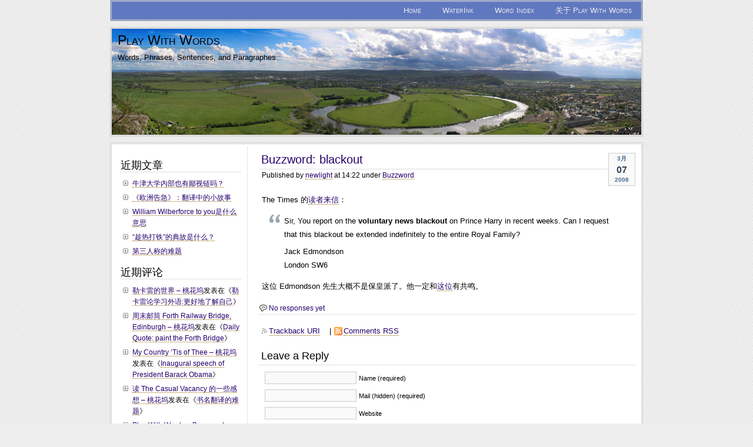

--- FILE ---
content_type: text/html; charset=UTF-8
request_url: http://playwithwords.net/2008/03/07/news-blackout/
body_size: 35859
content:
<!DOCTYPE html PUBLIC "-//W3C//DTD XHTML 1.0 Transitional//EN" "http://www.w3.org/TR/xhtml1/DTD/xhtml1-transitional.dtd">
<html xmlns="http://www.w3.org/1999/xhtml">
<head profile="http://gmpg.org/xfn/1">
	<title>Play With Words &raquo; Buzzword: blackout</title>
	<meta http-equiv="Content-Type" content="text/html; charset=UTF-8" />
	<meta name="generator" content="WordPress 5.6.16" /> <!-- leave this for stats please -->
	<style type="text/css" media="screen">
		@import url( http://playwithwords.net/wp-content/themes/paalam-11/style.css );
	</style>
	<link rel="alternate" type="application/rss+xml" title="RSS 2.0" href="http://playwithwords.net/feed/" />
	<link rel="alternate" type="text/xml" title="RSS .92" href="http://playwithwords.net/feed/rss/" />
	<link rel="alternate" type="application/atom+xml" title="Atom 0.3" href="http://playwithwords.net/feed/atom/" />

	<link rel="pingback" href="http://playwithwords.net/xmlrpc.php" />
    	<link rel='archives' title='2026年1月' href='http://playwithwords.net/2026/01/' />
	<link rel='archives' title='2025年9月' href='http://playwithwords.net/2025/09/' />
	<link rel='archives' title='2025年5月' href='http://playwithwords.net/2025/05/' />
	<link rel='archives' title='2025年3月' href='http://playwithwords.net/2025/03/' />
	<link rel='archives' title='2021年3月' href='http://playwithwords.net/2021/03/' />
	<link rel='archives' title='2021年1月' href='http://playwithwords.net/2021/01/' />
	<link rel='archives' title='2020年6月' href='http://playwithwords.net/2020/06/' />
	<link rel='archives' title='2018年8月' href='http://playwithwords.net/2018/08/' />
	<link rel='archives' title='2012年9月' href='http://playwithwords.net/2012/09/' />
	<link rel='archives' title='2012年8月' href='http://playwithwords.net/2012/08/' />
	<link rel='archives' title='2012年4月' href='http://playwithwords.net/2012/04/' />
	<link rel='archives' title='2011年12月' href='http://playwithwords.net/2011/12/' />
	<link rel='archives' title='2011年5月' href='http://playwithwords.net/2011/05/' />
	<link rel='archives' title='2011年3月' href='http://playwithwords.net/2011/03/' />
	<link rel='archives' title='2011年2月' href='http://playwithwords.net/2011/02/' />
	<link rel='archives' title='2011年1月' href='http://playwithwords.net/2011/01/' />
	<link rel='archives' title='2010年12月' href='http://playwithwords.net/2010/12/' />
	<link rel='archives' title='2010年11月' href='http://playwithwords.net/2010/11/' />
	<link rel='archives' title='2010年10月' href='http://playwithwords.net/2010/10/' />
	<link rel='archives' title='2010年9月' href='http://playwithwords.net/2010/09/' />
	<link rel='archives' title='2010年8月' href='http://playwithwords.net/2010/08/' />
	<link rel='archives' title='2010年7月' href='http://playwithwords.net/2010/07/' />
	<link rel='archives' title='2010年6月' href='http://playwithwords.net/2010/06/' />
	<link rel='archives' title='2010年5月' href='http://playwithwords.net/2010/05/' />
	<link rel='archives' title='2010年4月' href='http://playwithwords.net/2010/04/' />
	<link rel='archives' title='2010年3月' href='http://playwithwords.net/2010/03/' />
	<link rel='archives' title='2010年2月' href='http://playwithwords.net/2010/02/' />
	<link rel='archives' title='2010年1月' href='http://playwithwords.net/2010/01/' />
	<link rel='archives' title='2009年12月' href='http://playwithwords.net/2009/12/' />
	<link rel='archives' title='2009年11月' href='http://playwithwords.net/2009/11/' />
	<link rel='archives' title='2009年10月' href='http://playwithwords.net/2009/10/' />
	<link rel='archives' title='2009年9月' href='http://playwithwords.net/2009/09/' />
	<link rel='archives' title='2009年8月' href='http://playwithwords.net/2009/08/' />
	<link rel='archives' title='2009年7月' href='http://playwithwords.net/2009/07/' />
	<link rel='archives' title='2009年6月' href='http://playwithwords.net/2009/06/' />
	<link rel='archives' title='2009年5月' href='http://playwithwords.net/2009/05/' />
	<link rel='archives' title='2009年4月' href='http://playwithwords.net/2009/04/' />
	<link rel='archives' title='2009年3月' href='http://playwithwords.net/2009/03/' />
	<link rel='archives' title='2009年2月' href='http://playwithwords.net/2009/02/' />
	<link rel='archives' title='2009年1月' href='http://playwithwords.net/2009/01/' />
	<link rel='archives' title='2008年12月' href='http://playwithwords.net/2008/12/' />
	<link rel='archives' title='2008年11月' href='http://playwithwords.net/2008/11/' />
	<link rel='archives' title='2008年10月' href='http://playwithwords.net/2008/10/' />
	<link rel='archives' title='2008年9月' href='http://playwithwords.net/2008/09/' />
	<link rel='archives' title='2008年8月' href='http://playwithwords.net/2008/08/' />
	<link rel='archives' title='2008年7月' href='http://playwithwords.net/2008/07/' />
	<link rel='archives' title='2008年6月' href='http://playwithwords.net/2008/06/' />
	<link rel='archives' title='2008年5月' href='http://playwithwords.net/2008/05/' />
	<link rel='archives' title='2008年4月' href='http://playwithwords.net/2008/04/' />
	<link rel='archives' title='2008年3月' href='http://playwithwords.net/2008/03/' />
	<link rel='archives' title='2008年2月' href='http://playwithwords.net/2008/02/' />
	<link rel='archives' title='2008年1月' href='http://playwithwords.net/2008/01/' />
	<link rel='archives' title='2007年12月' href='http://playwithwords.net/2007/12/' />
	<link rel='archives' title='2007年11月' href='http://playwithwords.net/2007/11/' />
	<link rel='archives' title='2007年10月' href='http://playwithwords.net/2007/10/' />
	<link rel='archives' title='2007年8月' href='http://playwithwords.net/2007/08/' />
	<link rel='archives' title='2007年7月' href='http://playwithwords.net/2007/07/' />
	<link rel='archives' title='2007年6月' href='http://playwithwords.net/2007/06/' />
	<link rel='archives' title='2007年5月' href='http://playwithwords.net/2007/05/' />
	<link rel='archives' title='2007年3月' href='http://playwithwords.net/2007/03/' />
	<link rel='archives' title='2007年2月' href='http://playwithwords.net/2007/02/' />
	<link rel='archives' title='2007年1月' href='http://playwithwords.net/2007/01/' />
		<link rel='dns-prefetch' href='//s.w.org' />
<link rel="alternate" type="application/rss+xml" title="Play With Words &raquo; Buzzword: blackout评论Feed" href="http://playwithwords.net/2008/03/07/news-blackout/feed/" />
		<script type="text/javascript">
			window._wpemojiSettings = {"baseUrl":"https:\/\/s.w.org\/images\/core\/emoji\/13.0.1\/72x72\/","ext":".png","svgUrl":"https:\/\/s.w.org\/images\/core\/emoji\/13.0.1\/svg\/","svgExt":".svg","source":{"concatemoji":"http:\/\/playwithwords.net\/wp-includes\/js\/wp-emoji-release.min.js?ver=5.6.16"}};
			!function(e,a,t){var n,r,o,i=a.createElement("canvas"),p=i.getContext&&i.getContext("2d");function s(e,t){var a=String.fromCharCode;p.clearRect(0,0,i.width,i.height),p.fillText(a.apply(this,e),0,0);e=i.toDataURL();return p.clearRect(0,0,i.width,i.height),p.fillText(a.apply(this,t),0,0),e===i.toDataURL()}function c(e){var t=a.createElement("script");t.src=e,t.defer=t.type="text/javascript",a.getElementsByTagName("head")[0].appendChild(t)}for(o=Array("flag","emoji"),t.supports={everything:!0,everythingExceptFlag:!0},r=0;r<o.length;r++)t.supports[o[r]]=function(e){if(!p||!p.fillText)return!1;switch(p.textBaseline="top",p.font="600 32px Arial",e){case"flag":return s([127987,65039,8205,9895,65039],[127987,65039,8203,9895,65039])?!1:!s([55356,56826,55356,56819],[55356,56826,8203,55356,56819])&&!s([55356,57332,56128,56423,56128,56418,56128,56421,56128,56430,56128,56423,56128,56447],[55356,57332,8203,56128,56423,8203,56128,56418,8203,56128,56421,8203,56128,56430,8203,56128,56423,8203,56128,56447]);case"emoji":return!s([55357,56424,8205,55356,57212],[55357,56424,8203,55356,57212])}return!1}(o[r]),t.supports.everything=t.supports.everything&&t.supports[o[r]],"flag"!==o[r]&&(t.supports.everythingExceptFlag=t.supports.everythingExceptFlag&&t.supports[o[r]]);t.supports.everythingExceptFlag=t.supports.everythingExceptFlag&&!t.supports.flag,t.DOMReady=!1,t.readyCallback=function(){t.DOMReady=!0},t.supports.everything||(n=function(){t.readyCallback()},a.addEventListener?(a.addEventListener("DOMContentLoaded",n,!1),e.addEventListener("load",n,!1)):(e.attachEvent("onload",n),a.attachEvent("onreadystatechange",function(){"complete"===a.readyState&&t.readyCallback()})),(n=t.source||{}).concatemoji?c(n.concatemoji):n.wpemoji&&n.twemoji&&(c(n.twemoji),c(n.wpemoji)))}(window,document,window._wpemojiSettings);
		</script>
		<style type="text/css">
img.wp-smiley,
img.emoji {
	display: inline !important;
	border: none !important;
	box-shadow: none !important;
	height: 1em !important;
	width: 1em !important;
	margin: 0 .07em !important;
	vertical-align: -0.1em !important;
	background: none !important;
	padding: 0 !important;
}
</style>
	<link rel='stylesheet' id='wp-block-library-css'  href='http://playwithwords.net/wp-includes/css/dist/block-library/style.min.css?ver=5.6.16' type='text/css' media='all' />
<link rel="https://api.w.org/" href="http://playwithwords.net/wp-json/" /><link rel="alternate" type="application/json" href="http://playwithwords.net/wp-json/wp/v2/posts/367" /><link rel="EditURI" type="application/rsd+xml" title="RSD" href="http://playwithwords.net/xmlrpc.php?rsd" />
<link rel="wlwmanifest" type="application/wlwmanifest+xml" href="http://playwithwords.net/wp-includes/wlwmanifest.xml" /> 
<meta name="generator" content="WordPress 5.6.16" />
<link rel="canonical" href="http://playwithwords.net/2008/03/07/news-blackout/" />
<link rel='shortlink' href='http://playwithwords.net/?p=367' />
<link rel="alternate" type="application/json+oembed" href="http://playwithwords.net/wp-json/oembed/1.0/embed?url=http%3A%2F%2Fplaywithwords.net%2F2008%2F03%2F07%2Fnews-blackout%2F" />
<link rel="alternate" type="text/xml+oembed" href="http://playwithwords.net/wp-json/oembed/1.0/embed?url=http%3A%2F%2Fplaywithwords.net%2F2008%2F03%2F07%2Fnews-blackout%2F&#038;format=xml" />
<script src="http://playwithwords.net/wp-content/plugins/anarchy_media/anarchy_media_player.php?anarchy.js" type="text/javascript"></script><style type="text/css">.recentcomments a{display:inline !important;padding:0 !important;margin:0 !important;}</style><style type="text/css">
#header
{
	background:url(http://playwithwords.net/wp-content/uploads/2007/10/stirlingpanorama900x180.jpg) no-repeat center;  
}
#header * 
{
	color: #000000;
}
</style>
</head>
<body>
	<div id="menu">
		<ul>
			<li ><a href="http://playwithwords.net" title="Home">Home</a></li>
			<li class="page_item page-item-32"><a href="http://playwithwords.net/waterink/">WaterInk</a></li>
<li class="page_item page-item-432"><a href="http://playwithwords.net/word-index/">Word Index</a></li>
<li class="page_item page-item-2"><a href="http://playwithwords.net/about/">关于 Play With Words</a></li>
		</ul>
	</div>
	<div id="header">
		<h1><a href="http://playwithwords.net" title="Play With Words">Play With Words</a></h1>
		<h2>Words, Phrases, Sentences, and Paragraphes</h2>
	</div><div id="main">
	<div id="content">
	    	        <div class="post" id="post-367">
            <p class="date">
            <span class="month">
              3月            </span>
            <span class="day">
              07            </span>
            <span class="year">
              2008            </span>
          </p>
            <h2 class="title"><a href="http://playwithwords.net/2008/03/07/news-blackout/" rel="bookmark">Buzzword: blackout</a></h2>
            <div class="meta">
				      <p>Published by <a href="http://playwithwords.net/author/admin/" title="由newlight发布" rel="author">newlight</a> at 14:22 under <a href="http://playwithwords.net/category/buzzword/" rel="category tag">Buzzword</a> </p>
			      </div>
			      <div class="entry">
              <p>The Times 的<a href="http://www.timesonline.co.uk/tol/comment/letters/" target="_blank">读者来信</a>：</p>
<blockquote><p>Sir, You report on the <strong>voluntary news blackout</strong> on Prince Harry in recent weeks. Can I request that this blackout be extended indefinitely to the entire Royal Family?</p>
<p>Jack Edmondson<br />
London SW6</p></blockquote>
<p>这位 Edmondson 先生大概不是保皇派了。他一定和<a href="http://playwithwords.net/2007/10/08/that-family/">这位</a>有共鸣。</p>
                    			</div>
            <p class="comments">
              <a href="http://playwithwords.net/2008/03/07/news-blackout/#respond">No responses yet</a>            </p>
	          
<!-- You can start editing here. -->


   
		<!-- If comments are open, but there are no comments. -->
		
	 <div class="entry">
<p class="posted">
  <span class="trackback"><a href="http://playwithwords.net/2008/03/07/news-blackout/trackback/">Trackback URI</a></span> | 
  <span class="feed"><a href="http://playwithwords.net/2008/03/07/news-blackout/feed/">Comments RSS</a></span>
</p>
</div>


<h3 id="respond">Leave a Reply</h3>


<form action="http://playwithwords.net/wp-comments-post.php" method="post" id="commentform">


<p><input type="text" class="textbox" name="author" id="author" value="" size="22" tabindex="1" />
<label for="author"><small>Name (required)</small></label></p>

<p><input type="text" class="textbox" name="email" id="email" value="" size="22" tabindex="2" />
<label for="email"><small>Mail (hidden) (required)</small></label></p>

<p><input type="text" class="textbox" name="url" id="url" value="" size="22" tabindex="3" />
<label for="url"><small>Website</small></label></p>


<!--<p><small><strong>XHTML:</strong> You can use these tags: &lt;a href=&quot;&quot; title=&quot;&quot;&gt; &lt;abbr title=&quot;&quot;&gt; &lt;acronym title=&quot;&quot;&gt; &lt;b&gt; &lt;blockquote cite=&quot;&quot;&gt; &lt;cite&gt; &lt;code&gt; &lt;del datetime=&quot;&quot;&gt; &lt;em&gt; &lt;i&gt; &lt;q cite=&quot;&quot;&gt; &lt;s&gt; &lt;strike&gt; &lt;strong&gt; </small></p>-->

<p><textarea name="comment" id="comment" cols="100%" rows="10" tabindex="4"></textarea></p>

<p>
  <input name="submit" type="submit" id="submit" tabindex="5" value="Submit Comment" />
<input type="hidden" name="comment_post_ID" value="367" />
</p>
<p style="display: none;"><input type="hidden" id="akismet_comment_nonce" name="akismet_comment_nonce" value="22d868a6d0" /></p><p style="display: none;"><input type="hidden" id="ak_js" name="ak_js" value="170"/></p>
</form>

	        </div>
            <p align="center"></p>
	</div>
  <div id="sidebar" class="sidecol">
	<ul>

		<li id="recent-posts-2" class="widget widget_recent_entries">
		<h2 class="widgettitle">近期文章</h2>

		<ul>
											<li>
					<a href="http://playwithwords.net/2026/01/11/st-antonys-oxford/">牛津大学内部也有鄙视链吗？</a>
									</li>
											<li>
					<a href="http://playwithwords.net/2025/09/23/hotel-continental/">《欧洲告急》：翻译中的小故事</a>
									</li>
											<li>
					<a href="http://playwithwords.net/2025/05/26/william-wilberforce-to-you/">William Wilberforce to you是什么意思</a>
									</li>
											<li>
					<a href="http://playwithwords.net/2025/03/15/strike-while-the-iron-is-hot/">“趁热打铁”的典故是什么？</a>
									</li>
											<li>
					<a href="http://playwithwords.net/2021/03/07/he-or-she-or-they/">第三人称的难题</a>
									</li>
					</ul>

		</li>
<li id="recent-comments-2" class="widget widget_recent_comments"><h2 class="widgettitle">近期评论</h2>
<ul id="recentcomments"><li class="recentcomments"><span class="comment-author-link"><a href='http://taohuawu.net/2021/01/30/john-le-carre/' rel='external nofollow ugc' class='url'>勒卡雷的世界 &#8211; 桃花坞</a></span>发表在《<a href="http://playwithwords.net/2021/01/02/john-le-carre-on-learning-language/comment-page-1/#comment-216631">勒卡雷论学习外语:更好地了解自己</a>》</li><li class="recentcomments"><span class="comment-author-link"><a href='http://taohuawu.net/2020/08/02/postbox-forth-bridge-edinburgh/' rel='external nofollow ugc' class='url'>周末邮筒 Forth Railway Bridge, Edinburgh &#8211; 桃花坞</a></span>发表在《<a href="http://playwithwords.net/2008/02/23/paint-the-forth-bridge/comment-page-1/#comment-180645">Daily Quote: paint the Forth Bridge</a>》</li><li class="recentcomments"><span class="comment-author-link"><a href='http://taohuawu.net/2009/01/23/my-country-tis-of-thee/' rel='external nofollow ugc' class='url'>My Country &#8216;Tis of Thee &#8211; 桃花坞</a></span>发表在《<a href="http://playwithwords.net/2009/01/20/inaugural-speech-of-president-barack-obama/comment-page-1/#comment-16482">Inaugural speech of President Barack Obama</a>》</li><li class="recentcomments"><span class="comment-author-link"><a href='http://taohuawu.net/2012/10/21/the-casual-vacancy/' rel='external nofollow ugc' class='url'>读 The Casual Vacancy 的一些感想 &#8211; 桃花坞</a></span>发表在《<a href="http://playwithwords.net/2012/09/26/the-casual-vacancy/comment-page-1/#comment-15254">书名翻译的难题</a>》</li><li class="recentcomments"><span class="comment-author-link"><a href='http://playwithwords.net/2012/09/21/pleb/' rel='external nofollow ugc' class='url'>Play With Words &raquo; Buzzword: Pleb</a></span>发表在《<a href="http://playwithwords.net/2008/01/31/whip/comment-page-1/#comment-15116">Whip</a>》</li></ul></li>
<li id="calendar-2" class="widget widget_calendar"><div id="calendar_wrap" class="calendar_wrap"><table id="wp-calendar" class="wp-calendar-table">
	<caption>2008年3月</caption>
	<thead>
	<tr>
		<th scope="col" title="星期日">日</th>
		<th scope="col" title="星期一">一</th>
		<th scope="col" title="星期二">二</th>
		<th scope="col" title="星期三">三</th>
		<th scope="col" title="星期四">四</th>
		<th scope="col" title="星期五">五</th>
		<th scope="col" title="星期六">六</th>
	</tr>
	</thead>
	<tbody>
	<tr>
		<td colspan="6" class="pad">&nbsp;</td><td><a href="http://playwithwords.net/2008/03/01/" aria-label="于2008年3月1日上发布的文章">1</a></td>
	</tr>
	<tr>
		<td>2</td><td>3</td><td>4</td><td>5</td><td><a href="http://playwithwords.net/2008/03/06/" aria-label="于2008年3月6日上发布的文章">6</a></td><td><a href="http://playwithwords.net/2008/03/07/" aria-label="于2008年3月7日上发布的文章">7</a></td><td>8</td>
	</tr>
	<tr>
		<td>9</td><td>10</td><td><a href="http://playwithwords.net/2008/03/11/" aria-label="于2008年3月11日上发布的文章">11</a></td><td>12</td><td>13</td><td>14</td><td>15</td>
	</tr>
	<tr>
		<td>16</td><td>17</td><td>18</td><td>19</td><td>20</td><td>21</td><td>22</td>
	</tr>
	<tr>
		<td>23</td><td><a href="http://playwithwords.net/2008/03/24/" aria-label="于2008年3月24日上发布的文章">24</a></td><td>25</td><td><a href="http://playwithwords.net/2008/03/26/" aria-label="于2008年3月26日上发布的文章">26</a></td><td>27</td><td>28</td><td>29</td>
	</tr>
	<tr>
		<td>30</td><td>31</td>
		<td class="pad" colspan="5">&nbsp;</td>
	</tr>
	</tbody>
	</table><nav aria-label="上个月及下个月" class="wp-calendar-nav">
		<span class="wp-calendar-nav-prev"><a href="http://playwithwords.net/2008/02/">&laquo; 2月</a></span>
		<span class="pad">&nbsp;</span>
		<span class="wp-calendar-nav-next"><a href="http://playwithwords.net/2008/04/">4月 &raquo;</a></span>
	</nav></div></li>
<li id="categories-1" class="widget widget_categories"><h2 class="widgettitle">分类目录</h2>

			<ul>
					<li class="cat-item cat-item-17"><a href="http://playwithwords.net/category/bbc/">BBC</a>
</li>
	<li class="cat-item cat-item-19"><a href="http://playwithwords.net/category/buzzword/">Buzzword</a>
</li>
	<li class="cat-item cat-item-4"><a href="http://playwithwords.net/category/daily-quote/">Daily Quote</a>
</li>
	<li class="cat-item cat-item-3"><a href="http://playwithwords.net/category/%e7%bf%bb%e8%af%91%e9%9a%be%e9%a2%98%e4%b8%8e%e9%94%99%e8%af%af/">Lost in Translation</a>
</li>
	<li class="cat-item cat-item-11"><a href="http://playwithwords.net/category/word-by-word/">Word by Word</a>
</li>
	<li class="cat-item cat-item-8"><a href="http://playwithwords.net/category/%e5%8c%96%e7%b9%81%e5%b0%b1%e7%ae%80/">化繁就简</a>
</li>
	<li class="cat-item cat-item-18"><a href="http://playwithwords.net/category/%e5%92%ac%e6%96%87%e5%9a%bc%e5%ad%97/">咬文嚼字</a>
</li>
	<li class="cat-item cat-item-5"><a href="http://playwithwords.net/category/%e6%96%87%e5%8c%96%e7%82%b9%e6%bb%b4/">文化点滴</a>
</li>
	<li class="cat-item cat-item-9"><a href="http://playwithwords.net/category/read-more/">英语阅读</a>
</li>
			</ul>

			</li>
<li id="tag_cloud-2" class="widget widget_tag_cloud"><h2 class="widgettitle">标签</h2>
<div class="tagcloud"><a href="http://playwithwords.net/tag/alistair-darling/" class="tag-cloud-link tag-link-158 tag-link-position-1" style="font-size: 9.0769230769231pt;" aria-label="Alistair Darling (3个项目)">Alistair Darling</a>
<a href="http://playwithwords.net/tag/andrew-gimson/" class="tag-cloud-link tag-link-57 tag-link-position-2" style="font-size: 8pt;" aria-label="Andrew Gimson (2个项目)">Andrew Gimson</a>
<a href="http://playwithwords.net/tag/andrew-marr/" class="tag-cloud-link tag-link-60 tag-link-position-3" style="font-size: 8pt;" aria-label="Andrew Marr (2个项目)">Andrew Marr</a>
<a href="http://playwithwords.net/tag/ann-treneman/" class="tag-cloud-link tag-link-66 tag-link-position-4" style="font-size: 9.0769230769231pt;" aria-label="Ann Treneman (3个项目)">Ann Treneman</a>
<a href="http://playwithwords.net/tag/barack-obama/" class="tag-cloud-link tag-link-307 tag-link-position-5" style="font-size: 12.217948717949pt;" aria-label="Barack Obama (8个项目)">Barack Obama</a>
<a href="http://playwithwords.net/tag/bbc/" class="tag-cloud-link tag-link-590 tag-link-position-6" style="font-size: 18.230769230769pt;" aria-label="BBC (41个项目)">BBC</a>
<a href="http://playwithwords.net/tag/bbc-radio-4/" class="tag-cloud-link tag-link-194 tag-link-position-7" style="font-size: 10.692307692308pt;" aria-label="BBC Radio 4 (5个项目)">BBC Radio 4</a>
<a href="http://playwithwords.net/tag/bbc-radio-5-live/" class="tag-cloud-link tag-link-300 tag-link-position-8" style="font-size: 9.974358974359pt;" aria-label="BBC Radio 5 Live (4个项目)">BBC Radio 5 Live</a>
<a href="http://playwithwords.net/tag/channel-4-news/" class="tag-cloud-link tag-link-330 tag-link-position-9" style="font-size: 9.0769230769231pt;" aria-label="Channel 4 News (3个项目)">Channel 4 News</a>
<a href="http://playwithwords.net/tag/david-cameron/" class="tag-cloud-link tag-link-59 tag-link-position-10" style="font-size: 11.320512820513pt;" aria-label="David Cameron (6个项目)">David Cameron</a>
<a href="http://playwithwords.net/tag/david-davis/" class="tag-cloud-link tag-link-90 tag-link-position-11" style="font-size: 8pt;" aria-label="David Davis (2个项目)">David Davis</a>
<a href="http://playwithwords.net/tag/gay/" class="tag-cloud-link tag-link-119 tag-link-position-12" style="font-size: 8pt;" aria-label="gay (2个项目)">gay</a>
<a href="http://playwithwords.net/tag/george-osborne/" class="tag-cloud-link tag-link-159 tag-link-position-13" style="font-size: 8pt;" aria-label="George Osborne (2个项目)">George Osborne</a>
<a href="http://playwithwords.net/tag/gordon-brown/" class="tag-cloud-link tag-link-39 tag-link-position-14" style="font-size: 15.538461538462pt;" aria-label="Gordon Brown (20个项目)">Gordon Brown</a>
<a href="http://playwithwords.net/tag/hadley-freeman/" class="tag-cloud-link tag-link-86 tag-link-position-15" style="font-size: 10.692307692308pt;" aria-label="Hadley Freeman (5个项目)">Hadley Freeman</a>
<a href="http://playwithwords.net/tag/harriet-swain/" class="tag-cloud-link tag-link-256 tag-link-position-16" style="font-size: 9.0769230769231pt;" aria-label="Harriet Swain (3个项目)">Harriet Swain</a>
<a href="http://playwithwords.net/tag/jane-austen/" class="tag-cloud-link tag-link-70 tag-link-position-17" style="font-size: 8pt;" aria-label="Jane Austen (2个项目)">Jane Austen</a>
<a href="http://playwithwords.net/tag/jk-rowling/" class="tag-cloud-link tag-link-319 tag-link-position-18" style="font-size: 9.0769230769231pt;" aria-label="JK Rowling (3个项目)">JK Rowling</a>
<a href="http://playwithwords.net/tag/kathryn-hughes/" class="tag-cloud-link tag-link-69 tag-link-position-19" style="font-size: 8pt;" aria-label="Kathryn Hughes (2个项目)">Kathryn Hughes</a>
<a href="http://playwithwords.net/tag/margaret-thatcher/" class="tag-cloud-link tag-link-65 tag-link-position-20" style="font-size: 9.0769230769231pt;" aria-label="Margaret Thatcher (3个项目)">Margaret Thatcher</a>
<a href="http://playwithwords.net/tag/mark-kermode/" class="tag-cloud-link tag-link-234 tag-link-position-21" style="font-size: 9.0769230769231pt;" aria-label="Mark Kermode (3个项目)">Mark Kermode</a>
<a href="http://playwithwords.net/tag/michael-white/" class="tag-cloud-link tag-link-62 tag-link-position-22" style="font-size: 9.0769230769231pt;" aria-label="Michael White (3个项目)">Michael White</a>
<a href="http://playwithwords.net/tag/minister/" class="tag-cloud-link tag-link-109 tag-link-position-23" style="font-size: 8pt;" aria-label="minister (2个项目)">minister</a>
<a href="http://playwithwords.net/tag/mr-bean/" class="tag-cloud-link tag-link-94 tag-link-position-24" style="font-size: 8pt;" aria-label="Mr Bean (2个项目)">Mr Bean</a>
<a href="http://playwithwords.net/tag/orange/" class="tag-cloud-link tag-link-209 tag-link-position-25" style="font-size: 9.0769230769231pt;" aria-label="orange (3个项目)">orange</a>
<a href="http://playwithwords.net/tag/philip-howard/" class="tag-cloud-link tag-link-92 tag-link-position-26" style="font-size: 9.974358974359pt;" aria-label="Philip Howard (4个项目)">Philip Howard</a>
<a href="http://playwithwords.net/tag/pmq/" class="tag-cloud-link tag-link-97 tag-link-position-27" style="font-size: 11.320512820513pt;" aria-label="PMQ (6个项目)">PMQ</a>
<a href="http://playwithwords.net/tag/richard-williams/" class="tag-cloud-link tag-link-121 tag-link-position-28" style="font-size: 9.0769230769231pt;" aria-label="Richard Williams (3个项目)">Richard Williams</a>
<a href="http://playwithwords.net/tag/salami-slicing/" class="tag-cloud-link tag-link-84 tag-link-position-29" style="font-size: 8pt;" aria-label="salami slicing (2个项目)">salami slicing</a>
<a href="http://playwithwords.net/tag/sally-baker/" class="tag-cloud-link tag-link-341 tag-link-position-30" style="font-size: 9.0769230769231pt;" aria-label="Sally Baker (3个项目)">Sally Baker</a>
<a href="http://playwithwords.net/tag/simon-hoggart/" class="tag-cloud-link tag-link-56 tag-link-position-31" style="font-size: 14.461538461538pt;" aria-label="Simon Hoggart (15个项目)">Simon Hoggart</a>
<a href="http://playwithwords.net/tag/tate-modern/" class="tag-cloud-link tag-link-75 tag-link-position-32" style="font-size: 8pt;" aria-label="Tate Modern (2个项目)">Tate Modern</a>
<a href="http://playwithwords.net/tag/the-daily-mail/" class="tag-cloud-link tag-link-324 tag-link-position-33" style="font-size: 9.0769230769231pt;" aria-label="The Daily Mail (3个项目)">The Daily Mail</a>
<a href="http://playwithwords.net/tag/the-daily-telegraph/" class="tag-cloud-link tag-link-55 tag-link-position-34" style="font-size: 14.282051282051pt;" aria-label="The Daily Telegraph (14个项目)">The Daily Telegraph</a>
<a href="http://playwithwords.net/tag/the-guardian/" class="tag-cloud-link tag-link-46 tag-link-position-35" style="font-size: 22pt;" aria-label="The Guardian (108个项目)">The Guardian</a>
<a href="http://playwithwords.net/tag/the-independent/" class="tag-cloud-link tag-link-244 tag-link-position-36" style="font-size: 11.320512820513pt;" aria-label="The Independent (6个项目)">The Independent</a>
<a href="http://playwithwords.net/tag/the-observer/" class="tag-cloud-link tag-link-391 tag-link-position-37" style="font-size: 9.0769230769231pt;" aria-label="The Observer (3个项目)">The Observer</a>
<a href="http://playwithwords.net/tag/the-queen/" class="tag-cloud-link tag-link-37 tag-link-position-38" style="font-size: 9.0769230769231pt;" aria-label="The Queen (3个项目)">The Queen</a>
<a href="http://playwithwords.net/tag/the-sun/" class="tag-cloud-link tag-link-123 tag-link-position-39" style="font-size: 9.0769230769231pt;" aria-label="The Sun (3个项目)">The Sun</a>
<a href="http://playwithwords.net/tag/the-telegraph/" class="tag-cloud-link tag-link-85 tag-link-position-40" style="font-size: 12.217948717949pt;" aria-label="The Telegraph (8个项目)">The Telegraph</a>
<a href="http://playwithwords.net/tag/the-times/" class="tag-cloud-link tag-link-41 tag-link-position-41" style="font-size: 17.064102564103pt;" aria-label="The Times (30个项目)">The Times</a>
<a href="http://playwithwords.net/tag/tony-blair/" class="tag-cloud-link tag-link-38 tag-link-position-42" style="font-size: 12.217948717949pt;" aria-label="Tony Blair (8个项目)">Tony Blair</a>
<a href="http://playwithwords.net/tag/vince-cable/" class="tag-cloud-link tag-link-95 tag-link-position-43" style="font-size: 9.0769230769231pt;" aria-label="Vince Cable (3个项目)">Vince Cable</a>
<a href="http://playwithwords.net/tag/whip/" class="tag-cloud-link tag-link-142 tag-link-position-44" style="font-size: 8pt;" aria-label="Whip (2个项目)">Whip</a>
<a href="http://playwithwords.net/tag/william-hague/" class="tag-cloud-link tag-link-203 tag-link-position-45" style="font-size: 9.0769230769231pt;" aria-label="William Hague (3个项目)">William Hague</a></div>
</li>
<li id="archives-2" class="widget widget_archive"><h2 class="widgettitle">文章归档</h2>

			<ul>
					<li><a href='http://playwithwords.net/2026/01/'>2026年1月</a></li>
	<li><a href='http://playwithwords.net/2025/09/'>2025年9月</a></li>
	<li><a href='http://playwithwords.net/2025/05/'>2025年5月</a></li>
	<li><a href='http://playwithwords.net/2025/03/'>2025年3月</a></li>
	<li><a href='http://playwithwords.net/2021/03/'>2021年3月</a></li>
	<li><a href='http://playwithwords.net/2021/01/'>2021年1月</a></li>
	<li><a href='http://playwithwords.net/2020/06/'>2020年6月</a></li>
	<li><a href='http://playwithwords.net/2018/08/'>2018年8月</a></li>
	<li><a href='http://playwithwords.net/2012/09/'>2012年9月</a></li>
	<li><a href='http://playwithwords.net/2012/08/'>2012年8月</a></li>
	<li><a href='http://playwithwords.net/2012/04/'>2012年4月</a></li>
	<li><a href='http://playwithwords.net/2011/12/'>2011年12月</a></li>
	<li><a href='http://playwithwords.net/2011/05/'>2011年5月</a></li>
	<li><a href='http://playwithwords.net/2011/03/'>2011年3月</a></li>
	<li><a href='http://playwithwords.net/2011/02/'>2011年2月</a></li>
	<li><a href='http://playwithwords.net/2011/01/'>2011年1月</a></li>
	<li><a href='http://playwithwords.net/2010/12/'>2010年12月</a></li>
	<li><a href='http://playwithwords.net/2010/11/'>2010年11月</a></li>
	<li><a href='http://playwithwords.net/2010/10/'>2010年10月</a></li>
	<li><a href='http://playwithwords.net/2010/09/'>2010年9月</a></li>
	<li><a href='http://playwithwords.net/2010/08/'>2010年8月</a></li>
	<li><a href='http://playwithwords.net/2010/07/'>2010年7月</a></li>
	<li><a href='http://playwithwords.net/2010/06/'>2010年6月</a></li>
	<li><a href='http://playwithwords.net/2010/05/'>2010年5月</a></li>
	<li><a href='http://playwithwords.net/2010/04/'>2010年4月</a></li>
	<li><a href='http://playwithwords.net/2010/03/'>2010年3月</a></li>
	<li><a href='http://playwithwords.net/2010/02/'>2010年2月</a></li>
	<li><a href='http://playwithwords.net/2010/01/'>2010年1月</a></li>
	<li><a href='http://playwithwords.net/2009/12/'>2009年12月</a></li>
	<li><a href='http://playwithwords.net/2009/11/'>2009年11月</a></li>
	<li><a href='http://playwithwords.net/2009/10/'>2009年10月</a></li>
	<li><a href='http://playwithwords.net/2009/09/'>2009年9月</a></li>
	<li><a href='http://playwithwords.net/2009/08/'>2009年8月</a></li>
	<li><a href='http://playwithwords.net/2009/07/'>2009年7月</a></li>
	<li><a href='http://playwithwords.net/2009/06/'>2009年6月</a></li>
	<li><a href='http://playwithwords.net/2009/05/'>2009年5月</a></li>
	<li><a href='http://playwithwords.net/2009/04/'>2009年4月</a></li>
	<li><a href='http://playwithwords.net/2009/03/'>2009年3月</a></li>
	<li><a href='http://playwithwords.net/2009/02/'>2009年2月</a></li>
	<li><a href='http://playwithwords.net/2009/01/'>2009年1月</a></li>
	<li><a href='http://playwithwords.net/2008/12/'>2008年12月</a></li>
	<li><a href='http://playwithwords.net/2008/11/'>2008年11月</a></li>
	<li><a href='http://playwithwords.net/2008/10/'>2008年10月</a></li>
	<li><a href='http://playwithwords.net/2008/09/'>2008年9月</a></li>
	<li><a href='http://playwithwords.net/2008/08/'>2008年8月</a></li>
	<li><a href='http://playwithwords.net/2008/07/'>2008年7月</a></li>
	<li><a href='http://playwithwords.net/2008/06/'>2008年6月</a></li>
	<li><a href='http://playwithwords.net/2008/05/'>2008年5月</a></li>
	<li><a href='http://playwithwords.net/2008/04/'>2008年4月</a></li>
	<li><a href='http://playwithwords.net/2008/03/'>2008年3月</a></li>
	<li><a href='http://playwithwords.net/2008/02/'>2008年2月</a></li>
	<li><a href='http://playwithwords.net/2008/01/'>2008年1月</a></li>
	<li><a href='http://playwithwords.net/2007/12/'>2007年12月</a></li>
	<li><a href='http://playwithwords.net/2007/11/'>2007年11月</a></li>
	<li><a href='http://playwithwords.net/2007/10/'>2007年10月</a></li>
	<li><a href='http://playwithwords.net/2007/08/'>2007年8月</a></li>
	<li><a href='http://playwithwords.net/2007/07/'>2007年7月</a></li>
	<li><a href='http://playwithwords.net/2007/06/'>2007年6月</a></li>
	<li><a href='http://playwithwords.net/2007/05/'>2007年5月</a></li>
	<li><a href='http://playwithwords.net/2007/03/'>2007年3月</a></li>
	<li><a href='http://playwithwords.net/2007/02/'>2007年2月</a></li>
	<li><a href='http://playwithwords.net/2007/01/'>2007年1月</a></li>
			</ul>

			</li>
<li id="meta-2" class="widget widget_meta"><h2 class="widgettitle">功能</h2>

		<ul>
			<li><a href="http://playwithwords.net/wp-login.php?action=register">注册</a></li>			<li><a href="http://playwithwords.net/wp-login.php">登录</a></li>
			<li><a href="http://playwithwords.net/feed/">条目feed</a></li>
			<li><a href="http://playwithwords.net/comments/feed/">评论feed</a></li>

			<li><a href="https://cn.wordpress.org/">WordPress.org</a></li>
		</ul>

		</li>
</ul>
	</div>
	<div style="clear:both;"></div>  </div><div id="footer">
  	<p>
	<span>
	<a href="http://playwithwords.net/wp-admin/" title="Site Admin">Site Admin</a> | 
	<a href="http://wpthemepark.com/themes/paalam/" title="Paalam WordPress Theme" target="_blank">WordPress Theme</a> |
	<a href="http://www.webhostingbluebook.com/" title="Web Hosting Bluebook" target="_blank">Web Hosting Bluebook</a>
	</span>
	<strong>Play With Words</strong> 
	Copyright &copy; 2026 All Rights Reserved .</p>
</div>
<script type='text/javascript' src='http://playwithwords.net/wp-includes/js/wp-embed.min.js?ver=5.6.16' id='wp-embed-js'></script>
<script async="async" type='text/javascript' src='http://playwithwords.net/wp-content/plugins/akismet/_inc/form.js?ver=4.1.3' id='akismet-form-js'></script>
<script src="http://static.getclicky.com/16234.js" type="text/javascript"></script>
<noscript><p><img alt="Clicky" src="http://in.getclicky.com/16234-db2.gif" /></p></noscript>
</body>
</html>

--- FILE ---
content_type: text/javascript;charset=UTF-8
request_url: http://playwithwords.net/wp-content/plugins/anarchy_media/anarchy_media_player.php?anarchy.js
body_size: 25426
content:
/*
Anarchy Media Player 2.0 beta
http://an-archos.com/anarchy-media-player
Makes any mp3, Flash flv, Quicktime mov, mp4, m4v, m4a, m4b and 3gp as well as wmv, avi and asf links playable directly on your webpage while optionally hiding the download link. Flash movies, including YouTube etc, use SWFObject javascript embeds - usage examples at http://blog.deconcept.com/swfobject/#examples
Anarchy.js is based on various hacks of excellent scripts - Del.icio.us mp3 Playtagger javascript (http://del.icio.us/help/playtagger) as used in Taragana's Del.icio.us mp3 Player Plugin (http://blog.taragana.com/index.php/archive/taraganas-delicious-mp3-player-wordpress-plugin/) - Jeroen Wijering's Flv Player (http://www.jeroenwijering.com/?item=Flash_Video_Player) with Tradebit modifications (http://www.tradebit.com) - EMFF inspired WP Audio Player mp3 player (http://www.1pixelout.net/code/audio-player-wordpress-plugin). Flash embeds via Geoff Stearns' excellent standards compliant Flash detection and embedding JavaScript (http://blog.deconcept.com/swfobject/).
Distributed under GNU General Public License.

For non-WP pages call script in <HEAD>:
<script type="text/javascript" src="http://PATH TO PLAYER DIRECTORY/anarchy_media/anarchy.js"></script>
*/
// Configure plugin options below

var anarchy_url = 'http://playwithwords.net/wp-content/plugins/anarchy_media' // http address for the anarchy-media plugin folder (no trailing slash).
var accepted_domains=new Array("") 	// OPTIONAL - Restrict script use to your domains. Add root domain name (minus 'http' or 'www') in quotes, add extra domains in quotes and separated by comma.
var viddownloadLink = 'none'	// Download link for flv and wmv links: One of 'none' (to turn downloading off) or 'inline' to display the link. ***Use $qtkiosk for qt***.

// MP3 Flash player options
var playerloop = 'no'		// Loop the music ... yes or no?
var mp3downloadLink = 'none'	// Download for mp3 links: One of 'none' (to turn downloading off) or 'inline' to display the link.

// Hex colours for the MP3 Flash Player (minus the #)
var playerbg ='DDDDDD'				// Background colour
var playerleftbg = 'BBBBBB'		// Left background colour
var playerrightbg = 'BBBBBB'		// Right background colour
var playerrightbghover = '666666'	// Right background colour (hover)
var playerlefticon = '000000'		// Left icon colour
var playerrighticon = '000000'		// Right icon colour
var playerrighticonhover = 'FFFFFF'	// Right icon colour (hover)
var playertext = '333333'			// Text colour
var playerslider = '666666'		// Slider colour
var playertrack = '999999'			// Loader bar colour
var playerloader = '666666'		// Progress track colour
var playerborder = '333333'		// Progress track border colour

// Flash video player options
var flvwidth = '400' 	// Width of the flv player
var flvheight = '320'	// Height of the flv player (allow 20px for controller)
var flvfullscreen = 'true' // Show fullscreen button, true or false (no auto return on Safari, double click in IE6)

//Quicktime player options
var qtloop = 'false'		// Loop Quicktime movies: true or false.
var qtwidth = '400'		// Width of your Quicktime player
var qtheight = '316'	// Height of your Quicktime player (allow 16px for controller)
var qtkiosk = 'true'		// Allow downloads, false = yes, true = no.
// Required Quicktime version ='6' - To set the minimum version go to Quicktime player section below and edit (quicktime.ver6) on or around line 234.

//WMV player options
var wmvwidth = '400'	// Width of your WMV player
var wmvheight = '372'	// Height of your WMV player (allow 45px for WMV controller or 16px if QT player - ignored by WinIE)

// CSS styles
var mp3playerstyle = 'vertical-align:bottom; margin:10px 0 5px 2px;'	// Flash mp3 player css style
var mp3imgmargin = '0.5em 0.5em -4px 5px'		// Mp3 button image css margins
var vidimgmargin = '0'		// Video image placeholder css margins

/* ------------------ End configuration options --------------------- */

/* --------------------- Domain Check ----------------------- */
//Lite protection only, you can also use .htaccss if you're paranoid - see http://evolt.org/node/60180
var domaincheck=document.location.href //retrieve the current URL of user browser
var accepted_ok=false //set acess to false by default

if (domaincheck.indexOf("http")!=-1){ //if this is a http request
for (r=0;r<accepted_domains.length;r++){
if (domaincheck.indexOf(accepted_domains[r])!=-1){ //if a match is found
accepted_ok=true //set access to true, and break out of loop
break
}
}
}
else
accepted_ok=true

if (!accepted_ok){
alert("You\'re not allowed to directly link to this .js file on our server!")
history.back(-1)
}

/* --------------------- Flash MP3 audio player ----------------------- */
if(typeof(Anarchy) == 'undefined') Anarchy = {}
Anarchy.Mp3 = {
	playimg: null,
	player: null,
	go: function() {
		var all = document.getElementsByTagName('a')
		for (var i = 0, o; o = all[i]; i++) {
			if(o.href.match(/\.mp3$/i)) {
				o.style.display = mp3downloadLink
				var img = document.createElement('img')
				img.src = anarchy_url+'/images/audio_mp3_play.gif'; img.title = 'Click to listen'
				img.style.margin = mp3imgmargin
				img.style.cursor = 'pointer'
				img.onclick = Anarchy.Mp3.makeToggle(img, o.href)
				o.parentNode.insertBefore(img, o)
	}}},
	toggle: function(img, url) {
		if (Anarchy.Mp3.playimg == img) Anarchy.Mp3.destroy()
		else {
			if (Anarchy.Mp3.playimg) Anarchy.Mp3.destroy()
			img.src = anarchy_url+'/images/audio_mp3_stop.gif'; Anarchy.Mp3.playimg = img;
			Anarchy.Mp3.player = document.createElement('span')
			Anarchy.Mp3.player.innerHTML = '<br /><object style="'+mp3playerstyle+'" classid="clsid:d27cdb6e-ae6d-11cf-96b8-444553540000"' +
			'codebase="http://fpdownload.macromedia.com/pub/shockwave/cabs/flash/swflash.cab#version=6,0,0,0"' +
			'width="290" height="24" id="player" align="middle">' +
			'<param name="wmode" value="transparent" />' +
			'<param name="allowScriptAccess" value="sameDomain" />' +
			'<param name="flashVars" value="bg=0x'+playerbg+'&amp;leftbg=0x'+playerleftbg+'&amp;rightbg=0x'+playerrightbg+'&amp;rightbghover=0x'+playerrightbghover+'&amp;lefticon=0x'+playerlefticon+'&amp;righticon=0x'+playerrighticon+'&amp;righticonhover=0x'+playerrighticonhover+'&amp;text=0x'+playertext+'&amp;slider=0x'+playerslider+'&amp;track=0x'+playertrack+'&amp;loader=0x'+playerloader+'&amp;border=0x'+playerborder+'&amp;autostart=yes&amp;loop='+playerloop+'&amp;soundFile='+url+'" />' +
			'<param name="movie" value="'+anarchy_url+'/player.swf" /><param name="quality" value="high" />' +
			'<embed style="'+mp3playerstyle+'" src="'+anarchy_url+'/player.swf" flashVars="bg=0x'+playerbg+'&amp;leftbg=0x'+playerleftbg+'&amp;rightbg=0x'+playerrightbg+'&amp;rightbghover=0x'+playerrightbghover+'&amp;lefticon=0x'+playerlefticon+'&amp;righticon=0x'+playerrighticon+'&amp;righticonhover=0x'+playerrighticonhover+'&amp;text=0x'+playertext+'&amp;slider=0x'+playerslider+'&amp;track=0x'+playertrack+'&amp;loader=0x'+playerloader+'&amp;border=0x'+playerborder+'&amp;autostart=yes&amp;loop='+playerloop+'&amp;soundFile='+url+'" '+
			'quality="high" wmode="transparent" width="290" height="24" name="player"' +
			'align="middle" allowScriptAccess="sameDomain" type="application/x-shockwave-flash"' +
			' pluginspage="http://www.macromedia.com/go/getflashplayer" /></object><br />'
			img.parentNode.insertBefore(Anarchy.Mp3.player, img.nextSibling)
	}},
	destroy: function() {
		Anarchy.Mp3.playimg.src = anarchy_url+'/images/audio_mp3_play.gif'; Anarchy.Mp3.playimg = null
		Anarchy.Mp3.player.removeChild(Anarchy.Mp3.player.firstChild); Anarchy.Mp3.player.parentNode.removeChild(Anarchy.Mp3.player); Anarchy.Mp3.player = null
	},
	makeToggle: function(img, url) { return function(){ Anarchy.Mp3.toggle(img, url) }}
}

/* ----------------- Flash flv video player ----------------------- */

if(typeof(Anarchy) == 'undefined') Anarchy = {}
Anarchy.FLV = {
	go: function() {
		var all = document.getElementsByTagName('a')
		for (var i = 0, o; o = all[i]; i++) {
			if(o.href.match(/\.flv$/i)) {
			o.style.display = viddownloadLink
			url = o.href
			var flvplayer = document.createElement('span')
			flvplayer.innerHTML = '<object type="application/x-shockwave-flash" wmode="transparent" data="'+anarchy_url+'/flvplayer.swf?click='+anarchy_url+'/images/flvplaybutton.jpg&file='+url+'&showfsbutton='+flvfullscreen+'" height="'+flvheight+'" width="'+flvwidth+'">' +
			'<param name="movie" value="'+anarchy_url+'/flvplayer.swf?click='+anarchy_url+'/images/flvplaybutton.jpg&file='+url+'&showfsbutton='+flvfullscreen+'"> <param name="wmode" value="transparent">' +
			'<embed src="'+anarchy_url+'/flvplayer.swf?file='+url+'&click='+anarchy_url+'/images/flvplaybutton.jpg&&showfsbutton='+flvfullscreen+'" ' + 
			'width="'+flvwidth+'" height="'+flvheight+'" name="flvplayer" align="middle" ' + 
			'play="true" loop="false" quality="high" allowScriptAccess="sameDomain" ' +
			'type="application/x-shockwave-flash" pluginspage="http://www.macromedia.com/go/getflashplayer">' + 
			'</embed></object><br />'
			o.parentNode.insertBefore(flvplayer, o)
	}}}}

/* ----------------------- QUICKTIME DETECT --------------------------- 
All code by Ryan Parman, unless otherwise noted.
(c) 1997-2003, Ryan Parman
http://www.skyzyx.com
Distributed according to SkyGPL 2.1, http://www.skyzyx.com/license/
--------------------------------------------------------------------- */
var quicktime=new Object();
// Set some base values
quicktime.installed=false;
quicktime.version='0.0';
if (navigator.plugins && navigator.plugins.length) {
	for (x=0; x<navigator.plugins.length; x++) {
		if (navigator.plugins[x].name.indexOf('QuickTime Plug-in') != -1) {
			quicktime.installed=true;
			quicktime.version=navigator.plugins[x].name.split('QuickTime Plug-in ')[1].split(' ')[0];
			break;
		}
	}
}
else if (window.ActiveXObject) {
	try {
		oQTime=new ActiveXObject('QuickTimeCheckObject.QuickTimeCheck.1');
		if (oQTime) {
			quicktime.installed=oQTime.IsQuickTimeAvailable(0);			
			quicktime.version=parseInt(oQTime.QuickTimeVersion.toString(16).substring(0,3))/100;
		}
	}
	catch(e) {}
}
quicktime.ver2=(quicktime.installed && parseInt(quicktime.version) >= 2) ? true:false;
quicktime.ver3=(quicktime.installed && parseInt(quicktime.version) >= 3) ? true:false;
quicktime.ver4=(quicktime.installed && parseInt(quicktime.version) >= 4) ? true:false;
quicktime.ver5=(quicktime.installed && parseInt(quicktime.version) >= 5) ? true:false;
quicktime.ver6=(quicktime.installed && parseInt(quicktime.version) >= 6) ? true:false;
quicktime.ver7=(quicktime.installed && parseInt(quicktime.version) >= 7) ? true:false;
quicktime.ver8=(quicktime.installed && parseInt(quicktime.version) >= 8) ? true:false;
quicktime.ver9=(quicktime.installed && parseInt(quicktime.version) >= 9) ? true:false;

/* ----------------------- Quicktime player ------------------------ */

if(typeof(Anarchy) == 'undefined') Anarchy = {}
Anarchy.MOV = {
	playimg: null,
	player: null,
	go: function() {
		var all = document.getElementsByTagName('a')
		Anarchy.MOV.preview_images = { }
		for (var i = 0, o; o = all[i]; i++) {
			if(o.href.match(/\.mov$|\.mp4$|\.m4v$|\.m4b$|\.3gp$/i)) {
				o.style.display = 'none'
				var img = document.createElement('img')
				Anarchy.MOV.preview_images[i] = document.createElement('img') ;
				Anarchy.MOV.preview_images[i].src = o.href + '.jpg' ;
				Anarchy.MOV.preview_images[i].defaultImg = img ;
				Anarchy.MOV.preview_images[i].replaceDefault = function() {
				  this.defaultImg.src = this.src ; 
				}
				Anarchy.MOV.preview_images[i].onload = Anarchy.MOV.preview_images[i].replaceDefault ;
				img.src = anarchy_url+'/images/vid_play.gif'
				img.title = 'Click to play video'
				img.style.margin = vidimgmargin
				img.style.padding = '0px'
				img.style.display = 'block'
				img.style.cursor = 'pointer'
				img.height = qtheight
				img.width = qtwidth
				img.onclick = Anarchy.MOV.makeToggle(img, o.href)
				o.parentNode.insertBefore(img, o)
	}}},
	toggle: function(img, url) {
		if (Anarchy.MOV.playimg == img) Anarchy.MOV.destroy()
		else {
			if (Anarchy.MOV.playimg) Anarchy.MOV.destroy()
			img.src = anarchy_url+'/images/vid_play.gif'
			img.style.display = 'none'; 
			Anarchy.MOV.playimg = img;
			Anarchy.MOV.player = document.createElement('p')
			if (quicktime.ver6) {
			Anarchy.MOV.player.innerHTML = '<embed src="'+url+'" width="'+qtwidth+'" height="'+qtheight+'" loop="'+qtloop+'" autoplay="true" controller="true" border="0" type="video/quicktime" kioskmode="'+qtkiosk+'" scale="tofit"></embed><br />'
          img.parentNode.insertBefore(Anarchy.MOV.player, img.nextSibling)
          }
		else
			Anarchy.MOV.player.innerHTML = '<a href="http://www.apple.com/quicktime/download/" target="_blank"><img src="'+anarchy_url+'/images/getqt.jpg"></a>'
          img.parentNode.insertBefore(Anarchy.MOV.player, img.nextSibling)
	}},
	destroy: function() {
	},
	makeToggle: function(img, url) { return function(){ Anarchy.MOV.toggle(img, url) }}
}

/* --------------------- MPEG 4 Audio Quicktime player ---------------------- */

if(typeof(Anarchy) == 'undefined') Anarchy = {}
Anarchy.M4a = {
	playimg: null,
	player: null,
	go: function() {
		var all = document.getElementsByTagName('a')
		for (var i = 0, o; o = all[i]; i++) {
			if(o.href.match(/\.m4a$/i)) {
				o.style.display = 'none'
				var img = document.createElement('img')
				img.src = anarchy_url+'/images/audio_mp4_play.gif'; img.title = 'Click to listen'
				img.style.margin = mp3imgmargin
				img.style.cursor = 'pointer'
				img.onclick = Anarchy.M4a.makeToggle(img, o.href)
				o.parentNode.insertBefore(img, o)
	}}},
	toggle: function(img, url) {
		if (Anarchy.M4a.playimg == img) Anarchy.M4a.destroy()
		else {
			if (Anarchy.M4a.playimg) Anarchy.M4a.destroy()
			img.src = anarchy_url+'/images/audio_mp4_stop.gif'; Anarchy.M4a.playimg = img;
			Anarchy.M4a.player = document.createElement('p')
			if (quicktime.ver6) {
			Anarchy.M4a.player.innerHTML = '<embed src="'+url+'" width="160" height="16" loop="'+qtloop+'" autoplay="true" controller="true" border="0" type="video/quicktime" kioskmode="'+qtkiosk+'" ></embed><br />'
          img.parentNode.insertBefore(Anarchy.M4a.player, img.nextSibling)
          }
		else
			Anarchy.M4a.player.innerHTML = '<a href="http://www.apple.com/quicktime/download/" target="_blank"><img src="'+anarchy_url+'/images/getqt.jpg"></a>'
          img.parentNode.insertBefore(Anarchy.M4a.player, img.nextSibling)
	}},
	destroy: function() {
		Anarchy.M4a.playimg.src = anarchy_url+'/images/audio_mp4_play.gif'; Anarchy.M4a.playimg = null
		Anarchy.M4a.player.removeChild(Anarchy.M4a.player.firstChild); Anarchy.M4a.player.parentNode.removeChild(Anarchy.M4a.player); Anarchy.M4a.player = null
	},
	makeToggle: function(img, url) { return function(){ Anarchy.M4a.toggle(img, url) }}
}

/* ----------------------- WMV player -------------------------- */

if(typeof(Anarchy) == 'undefined') Anarchy = {}
Anarchy.WMV = {
	playimg: null,
	player: null,
	go: function() {
		var all = document.getElementsByTagName('a')
		for (var i = 0, o; o = all[i]; i++) {
			if(o.href.match(/\.asf$|\.avi$|\.wmv$/i)) {
				o.style.display = viddownloadLink
				var img = document.createElement('img')
				img.src = anarchy_url+'/images/vid_play.gif'; img.title = 'Click to play video'
				img.style.margin = '0px'
				img.style.padding = '0px'
				img.style.display = 'block'
				img.style.cursor = 'pointer'
				img.height = qtheight
				img.width = qtwidth
				img.onclick = Anarchy.WMV.makeToggle(img, o.href)
				o.parentNode.insertBefore(img, o)
	}}},
	toggle: function(img, url) {
		if (Anarchy.WMV.playimg == img) Anarchy.WMV.destroy()
		else {
			  if (Anarchy.WMV.playimg) Anarchy.WMV.destroy()
			  img.src = anarchy_url+'/images/vid_play.gif'
			  img.style.display = 'none'; 
			  Anarchy.WMV.playimg = img;
			  Anarchy.WMV.player = document.createElement('span')
			  if(navigator.userAgent.indexOf('Mac') != -1) {
			  Anarchy.WMV.player.innerHTML = '<embed src="'+url+'" width="'+qtwidth+'" height="'+qtheight+'" loop="'+qtloop+'" autoplay="true" controller="true" border="0" type="video/quicktime" kioskmode="'+qtkiosk+'" scale="tofit" pluginspage="http://www.apple.com/quicktime/download/"></embed><br />'
			  img.parentNode.insertBefore(Anarchy.WMV.player, img.nextSibling)
			  } else {
			  if (navigator.plugins && navigator.plugins.length) {
			  Anarchy.WMV.player.innerHTML = '<embed type="application/x-mplayer2" src="'+url+'" ' +
			  'showcontrols="1" ShowStatusBar="1" autostart="1" displaySize="4"' +
			  'pluginspage="http://www.microsoft.com/Windows/Downloads/Contents/Products/MediaPlayer/"' +
			  'width="'+wmvwidth+'" height="'+wmvheight+'">' +
			  '</embed><br />'
			  img.parentNode.insertBefore(Anarchy.WMV.player, img.nextSibling)
			  } else {
				Anarchy.WMV.player.innerHTML = '<object classid="CLSID:6BF52A52-394A-11d3-B153-00C04F79FAA6" width="'+wmvwidth+'" height="'+wmvheight+'" id="player"> ' +
			  '<param name="url" value="'+url+'" /> ' +
			  '<param name="autoStart" value="True" /> ' +
			  '<param name="stretchToFit" value="True" /> ' +
			  '<param name="showControls" value="True" /> ' +
			  '<param name="ShowStatusBar" value="True" /> ' +
			  '<embed type="application/x-mplayer2" src="'+url+'" ' +
			  'showcontrols="1" ShowStatusBar="1" autostart="1" displaySize="4"' +
			  'pluginspage="http://www.microsoft.com/Windows/Downloads/Contents/Products/MediaPlayer/"' +
			  'width="'+wmvwidth+'" height="'+wmvheight+'">' +
			  '</embed>'
			  '</object><br />'
			  img.parentNode.insertBefore(Anarchy.WMV.player, img.nextSibling)
			  }}
	}},
	destroy: function() {
		Anarchy.WMV.playimg.src = anarchy_url+'/images/vid_play.gif'
		Anarchy.WMV.playimg.style.display = 'inline'; Anarchy.WMV.playimg = null
		Anarchy.WMV.player.removeChild(Anarchy.WMV.player.firstChild); 
		Anarchy.WMV.player.parentNode.removeChild(Anarchy.WMV.player); 
		Anarchy.WMV.player = null
	},
	makeToggle: function(img, url) { return function(){ Anarchy.WMV.toggle(img, url) }}
}

/* ----------------- Trigger players onload ----------------------- */

Anarchy.addLoadEvent = function(f) { var old = window.onload
	if (typeof old != 'function') window.onload = f
	else { window.onload = function() { old(); f() }}
}

Anarchy.addLoadEvent(Anarchy.Mp3.go)
Anarchy.addLoadEvent(Anarchy.FLV.go)
Anarchy.addLoadEvent(Anarchy.MOV.go)
Anarchy.addLoadEvent(Anarchy.M4a.go)
Anarchy.addLoadEvent(Anarchy.WMV.go)

/**
 * SWFObject v1.5: Flash Player detection and embed - http://blog.deconcept.com/swfobject/
 *
 * SWFObject is (c) 2006 Geoff Stearns and is released under the MIT License:
 * http://www.opensource.org/licenses/mit-license.php
 *
 */
if(typeof deconcept=="undefined"){var deconcept=new Object();}if(typeof deconcept.util=="undefined"){deconcept.util=new Object();}if(typeof deconcept.SWFObjectUtil=="undefined"){deconcept.SWFObjectUtil=new Object();}deconcept.SWFObject=function(_1,id,w,h,_5,c,_7,_8,_9,_a){if(!document.getElementById){return;}this.DETECT_KEY=_a?_a:"detectflash";this.skipDetect=deconcept.util.getRequestParameter(this.DETECT_KEY);this.params=new Object();this.variables=new Object();this.attributes=new Array();if(_1){this.setAttribute("swf",_1);}if(id){this.setAttribute("id",id);}if(w){this.setAttribute("width",w);}if(h){this.setAttribute("height",h);}if(_5){this.setAttribute("version",new deconcept.PlayerVersion(_5.toString().split(".")));}this.installedVer=deconcept.SWFObjectUtil.getPlayerVersion();if(!window.opera&&document.all&&this.installedVer.major>7){deconcept.SWFObject.doPrepUnload=true;}if(c){this.addParam("bgcolor",c);}var q=_7?_7:"high";this.addParam("quality",q);this.setAttribute("useExpressInstall",false);this.setAttribute("doExpressInstall",false);var _c=(_8)?_8:window.location;this.setAttribute("xiRedirectUrl",_c);this.setAttribute("redirectUrl","");if(_9){this.setAttribute("redirectUrl",_9);}};deconcept.SWFObject.prototype={useExpressInstall:function(_d){this.xiSWFPath=!_d?"expressinstall.swf":_d;this.setAttribute("useExpressInstall",true);},setAttribute:function(_e,_f){this.attributes[_e]=_f;},getAttribute:function(_10){return this.attributes[_10];},addParam:function(_11,_12){this.params[_11]=_12;},getParams:function(){return this.params;},addVariable:function(_13,_14){this.variables[_13]=_14;},getVariable:function(_15){return this.variables[_15];},getVariables:function(){return this.variables;},getVariablePairs:function(){var _16=new Array();var key;var _18=this.getVariables();for(key in _18){_16.push(key+"="+_18[key]);}return _16;},getSWFHTML:function(){var _19="";if(navigator.plugins&&navigator.mimeTypes&&navigator.mimeTypes.length){if(this.getAttribute("doExpressInstall")){this.addVariable("MMplayerType","PlugIn");this.setAttribute("swf",this.xiSWFPath);}_19="<embed type=\"application/x-shockwave-flash\" src=\""+this.getAttribute("swf")+"\" width=\""+this.getAttribute("width")+"\" height=\""+this.getAttribute("height")+"\"";_19+=" id=\""+this.getAttribute("id")+"\" name=\""+this.getAttribute("id")+"\" ";var _1a=this.getParams();for(var key in _1a){_19+=[key]+"=\""+_1a[key]+"\" ";}var _1c=this.getVariablePairs().join("&");if(_1c.length>0){_19+="flashvars=\""+_1c+"\"";}_19+="/>";}else{if(this.getAttribute("doExpressInstall")){this.addVariable("MMplayerType","ActiveX");this.setAttribute("swf",this.xiSWFPath);}_19="<object id=\""+this.getAttribute("id")+"\" classid=\"clsid:D27CDB6E-AE6D-11cf-96B8-444553540000\" width=\""+this.getAttribute("width")+"\" height=\""+this.getAttribute("height")+"\">";_19+="<param name=\"movie\" value=\""+this.getAttribute("swf")+"\" />";var _1d=this.getParams();for(var key in _1d){_19+="<param name=\""+key+"\" value=\""+_1d[key]+"\" />";}var _1f=this.getVariablePairs().join("&");if(_1f.length>0){_19+="<param name=\"flashvars\" value=\""+_1f+"\" />";}_19+="</object>";}return _19;},write:function(_20){if(this.getAttribute("useExpressInstall")){var _21=new deconcept.PlayerVersion([6,0,65]);if(this.installedVer.versionIsValid(_21)&&!this.installedVer.versionIsValid(this.getAttribute("version"))){this.setAttribute("doExpressInstall",true);this.addVariable("MMredirectURL",escape(this.getAttribute("xiRedirectUrl")));document.title=document.title.slice(0,47)+" - Flash Player Installation";this.addVariable("MMdoctitle",document.title);}}if(this.skipDetect||this.getAttribute("doExpressInstall")||this.installedVer.versionIsValid(this.getAttribute("version"))){var n=(typeof _20=="string")?document.getElementById(_20):_20;n.innerHTML=this.getSWFHTML();return true;}else{if(this.getAttribute("redirectUrl")!=""){document.location.replace(this.getAttribute("redirectUrl"));}}return false;}};deconcept.SWFObjectUtil.getPlayerVersion=function(){var _23=new deconcept.PlayerVersion([0,0,0]);if(navigator.plugins&&navigator.mimeTypes.length){var x=navigator.plugins["Shockwave Flash"];if(x&&x.description){_23=new deconcept.PlayerVersion(x.description.replace(/([a-zA-Z]|\s)+/,"").replace(/(\s+r|\s+b[0-9]+)/,".").split("."));}}else{if(navigator.userAgent&&navigator.userAgent.indexOf("Windows CE")>=0){var axo=1;var _26=3;while(axo){try{_26++;axo=new ActiveXObject("ShockwaveFlash.ShockwaveFlash."+_26);_23=new deconcept.PlayerVersion([_26,0,0]);}catch(e){axo=null;}}}else{try{var axo=new ActiveXObject("ShockwaveFlash.ShockwaveFlash.7");}catch(e){try{var axo=new ActiveXObject("ShockwaveFlash.ShockwaveFlash.6");_23=new deconcept.PlayerVersion([6,0,21]);axo.AllowScriptAccess="always";}catch(e){if(_23.major==6){return _23;}}try{axo=new ActiveXObject("ShockwaveFlash.ShockwaveFlash");}catch(e){}}if(axo!=null){_23=new deconcept.PlayerVersion(axo.GetVariable("$version").split(" ")[1].split(","));}}}return _23;};deconcept.PlayerVersion=function(_29){this.major=_29[0]!=null?parseInt(_29[0]):0;this.minor=_29[1]!=null?parseInt(_29[1]):0;this.rev=_29[2]!=null?parseInt(_29[2]):0;};deconcept.PlayerVersion.prototype.versionIsValid=function(fv){if(this.major<fv.major){return false;}if(this.major>fv.major){return true;}if(this.minor<fv.minor){return false;}if(this.minor>fv.minor){return true;}if(this.rev<fv.rev){return false;}return true;};deconcept.util={getRequestParameter:function(_2b){var q=document.location.search||document.location.hash;if(_2b==null){return q;}if(q){var _2d=q.substring(1).split("&");for(var i=0;i<_2d.length;i++){if(_2d[i].substring(0,_2d[i].indexOf("="))==_2b){return _2d[i].substring((_2d[i].indexOf("=")+1));}}}return "";}};deconcept.SWFObjectUtil.cleanupSWFs=function(){var _2f=document.getElementsByTagName("OBJECT");for(var i=_2f.length-1;i>=0;i--){_2f[i].style.display="none";for(var x in _2f[i]){if(typeof _2f[i][x]=="function"){_2f[i][x]=function(){};}}}};if(deconcept.SWFObject.doPrepUnload){deconcept.SWFObjectUtil.prepUnload=function(){__flash_unloadHandler=function(){};__flash_savedUnloadHandler=function(){};window.attachEvent("onunload",deconcept.SWFObjectUtil.cleanupSWFs);};window.attachEvent("onbeforeunload",deconcept.SWFObjectUtil.prepUnload);}if(Array.prototype.push==null){Array.prototype.push=function(_32){this[this.length]=_32;return this.length;};}if(!document.getElementById&&document.all){document.getElementById=function(id){return document.all["id"];};}var getQueryParamValue=deconcept.util.getRequestParameter;var FlashObject=deconcept.SWFObject;var SWFObject=deconcept.SWFObject;
